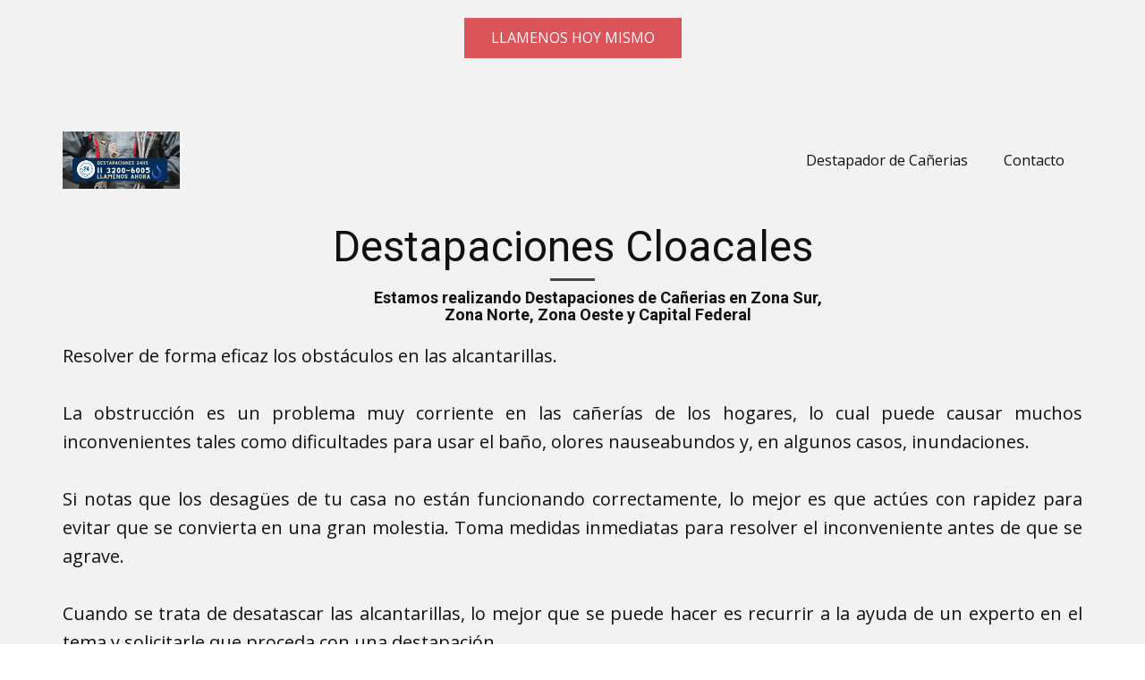

--- FILE ---
content_type: text/html
request_url: https://xn--destapadordecaerias-83b.com.ar/Destapaciones-Cloacales.html
body_size: 10494
content:
<!DOCTYPE html>
<html style="font-size: 16px;" lang="es-AR"><head>
    <meta name="viewport" content="width=device-width, initial-scale=1.0">
    <meta charset="utf-8">
    <meta name="keywords" content="Destapador de Cañerias">
    <meta name="description" content="Destapador de Cañerias Contactenos al 11-3200-6005">
    <title>Destapaciones Cloacales</title>
<!-- Google Tag Manager -->
    <script>(function(w,d,s,l,i){w[l]=w[l]||[];w[l].push({'gtm.start':
    new Date().getTime(),event:'gtm.js'});var f=d.getElementsByTagName(s)[0],
    j=d.createElement(s),dl=l!='dataLayer'?'&l='+l:'';j.async=true;j.src=
    'https://www.googletagmanager.com/gtm.js?id='+i+dl;f.parentNode.insertBefore(j,f);
    })(window,document,'script','dataLayer','GTM-WS566PR');</script>
    <!-- End Google Tag Manager -->
    <link rel="stylesheet" href="nicepage.css" media="screen">
<link rel="stylesheet" href="Destapaciones-Cloacales.css" media="screen">
    <script class="u-script" type="text/javascript" src="jquery.js" defer=""></script>
    <script class="u-script" type="text/javascript" src="nicepage.js" defer=""></script>
    <meta name="generator" content="destapadordecañerias.com.ar">
    <meta property="og:title" content="Destapaciones Cloacales">
    <meta property="og:description" content="Destapador de Cañerias Contactenos al 11-3200-6005">
    <meta property="og:image" content="https://xn--destapadordecaerias-83b.com.ar/images/4.png">
    <meta property="og:url" content="https://destapadordecañerias.com.ar">
    <link rel="canonical" href="https://destapadordecañerias.com.ar">
    <link id="u-theme-google-font" rel="stylesheet" href="https://fonts.googleapis.com/css?family=Roboto:100,100i,300,300i,400,400i,500,500i,700,700i,900,900i|Open+Sans:300,300i,400,400i,500,500i,600,600i,700,700i,800,800i">
    
    
    
    
    
    
    <script type="application/ld+json">{
		"@context": "http://schema.org",
		"@type": "Organization",
		"name": "Destapador de Cañerias",
		"url": "https://destapadordecañerias.com.ar",
		"logo": "images/4.png?rand=3f79"
}</script>
    <meta name="theme-color" content="#478ac9">
    <meta property="og:type" content="website">
  <meta data-intl-tel-input-cdn-path="intlTelInput/"></head>
  <body class="u-body u-overlap u-xl-mode" data-lang="es"><!-- Google Tag Manager (noscript) -->
    <noscript><iframe src="https://www.googletagmanager.com/ns.html?id=GTM-WS566PR" height="0" width="0" style="display:none;visibility:hidden"></iframe></noscript>
<!-- End Google Tag Manager (noscript) --><header class=" u-border-no-bottom u-border-no-left u-border-no-right u-border-no-top u-clearfix u-header u-section-row-container" id="sec-4025" style="background-image: none"><div class="u-section-rows">
        <div class="u-section-row u-sticky u-sticky-be42" id="sec-02b8">
          <div class="u-clearfix u-sheet u-sheet-1">
            <a href="tel:11-3200-6005" class="u-align-center u-border-none u-btn u-button-style u-palette-2-base u-btn-1">LLAMENOS HOY MISMO</a>
          </div>
          
          
          
          
          
        </div>
        <div class="u-clearfix u-section-row" data-animation-name="" data-animation-duration="0" data-animation-delay="0" data-animation-direction="" id="sec-1e25">
          <div class="u-clearfix u-sheet u-sheet-2">
            <a href="https://destapadordecañerias.com.ar" class="u-image u-logo u-image-1" data-image-width="1000" data-image-height="490" title="Destapador de Cañerias">
              <img src="images/4.png?rand=3f79" class="u-logo-image u-logo-image-1">
            </a>
            <nav class="u-menu u-menu-one-level u-offcanvas u-menu-1">
              <div class="menu-collapse" style="font-size: 1rem; letter-spacing: 0px;">
                <a class="u-button-style u-custom-left-right-menu-spacing u-custom-padding-bottom u-custom-top-bottom-menu-spacing u-nav-link u-text-active-palette-1-base u-text-hover-palette-2-base" href="#">
                  <svg class="u-svg-link" viewBox="0 0 24 24"><use xmlns:xlink="http://www.w3.org/1999/xlink" xlink:href="#menu-hamburger"></use></svg>
                  <svg class="u-svg-content" version="1.1" id="menu-hamburger" viewBox="0 0 16 16" x="0px" y="0px" xmlns:xlink="http://www.w3.org/1999/xlink" xmlns="http://www.w3.org/2000/svg"><g><rect y="1" width="16" height="2"></rect><rect y="7" width="16" height="2"></rect><rect y="13" width="16" height="2"></rect>
</g></svg>
                </a>
              </div>
              <div class="u-custom-menu u-nav-container">
                <ul class="u-nav u-unstyled u-nav-1"><li class="u-nav-item"><a class="u-button-style u-nav-link u-text-active-palette-1-base u-text-hover-palette-2-base" href="Destapador-de-Cañerias.html" style="padding: 10px 20px;">Destapador de Cañerias</a>
</li><li class="u-nav-item"><a class="u-button-style u-nav-link u-text-active-palette-1-base u-text-hover-palette-2-base" href="#" style="padding: 10px 20px;">Contacto</a>
</li></ul>
              </div>
              <div class="u-custom-menu u-nav-container-collapse">
                <div class="u-black u-container-style u-inner-container-layout u-opacity u-opacity-95 u-sidenav">
                  <div class="u-inner-container-layout u-sidenav-overflow">
                    <div class="u-menu-close"></div>
                    <ul class="u-align-center u-nav u-popupmenu-items u-unstyled u-nav-2"><li class="u-nav-item"><a class="u-button-style u-nav-link" href="Destapador-de-Cañerias.html">Destapador de Cañerias</a>
</li><li class="u-nav-item"><a class="u-button-style u-nav-link" href="#">Contacto</a>
</li></ul>
                  </div>
                </div>
                <div class="u-black u-menu-overlay u-opacity u-opacity-70"></div>
              </div>
            </nav>
          </div>
          
          
          
          
          
        </div>
      </div></header>
    <section class="u-align-center u-clearfix u-grey-5 u-section-1" id="carousel_9922">
      <div class="u-clearfix u-sheet u-sheet-1">
        <h1 class="u-text u-text-1">Destapaciones Cloacales</h1>
        <div class="u-border-3 u-border-grey-dark-1 u-line u-line-horizontal u-line-1"></div>
        <h2 class="u-text u-text-2">Estamos realizando Destapaciones de Cañerias en Zona Sur, Zona Norte, Zona Oeste y Capital Federal</h2>
        <p class="u-align-justify u-large-text u-text u-text-default u-text-variant u-text-3"> Resolver de forma eficaz los obstáculos en las alcantarillas. <br>
          <br>La obstrucción es un problema muy corriente en las cañerías de los hogares, lo cual puede causar muchos inconvenientes tales como dificultades para usar el baño, olores nauseabundos y, en algunos casos, inundaciones. <br>
          <br>Si notas que los desagües de tu casa no están funcionando correctamente, lo mejor es que actúes con rapidez para evitar que se convierta en una gran molestia. Toma medidas inmediatas para resolver el inconveniente antes de que se agrave. <br>
          <br>Cuando se trata de desatascar las alcantarillas, lo mejor que se puede hacer es recurrir a la ayuda de un experto en el tema y solicitarle que proceda con una destapación. <br>
          <br>Para quienes necesiten ayuda con el problema de los desagües en casa o en el lugar de trabajo, los expertos en destapaciones estarán ahí para ofrecer un servicio fiable sin riesgo de daño colateral a las cañerías. Ellos tienen la preparación y equipo adecuado para resolver la situación con rapidez. <br>
          <br>Los profesionales de desatascos cuentan con herramientas especializadas para lidiar con los problemas de falta de flujo en las cañerías. Una de ellas, muy utilizada es la sonda de destapación, un instrumento que se introduce en el canal y que sirve para empujar o romper la obstrucción causante del embotellamiento. <br>
          <br>Una herramienta específica que pueden emplear para remover una obstrucción en un desagüe es una máquina de destapación con agua a alta presión. Esto aplicará un chorro intenso de agua capaz de romper la suciedad acumulada. <br>
          <br>La destapación de cañerías no se limita a la eliminación de las obstrucciones, también es necesario que los profesionales encargados realicen una limpieza y mantenimiento adecuado para prevenir cualquier problema futuro con la obstrucción. <br>
          <br>Se requiere que se realicen tareas de mantenimiento periódico de limpieza en los sistemas de tuberías para eliminar todos los desechos acumulados. Por otra parte, también hay necesidad de usar productos químicos específicos para prevenir la formación bloqueantes por grasa o cualquier otro tipo de elemento. <br>
          <br>Si sufres problemas con las obstrucciones en el sistema de desagüe, entonces lo mejor será contratar la ayuda de un especialista. Ellos no solo se encargarán de eliminar el cuello de botella, sino que además te protegerán para que no vuelvas a tener este problema. Al utilizar sus destapaciones profesionales, obtendrás resultados rápidos y confiables. <br>
          <br>
        </p>
      </div>
    </section>
    <section class="u-clearfix u-white u-section-2" id="sec-0a3c">
      <div class="u-clearfix u-sheet u-sheet-1">
        <h2 class="u-text u-text-default u-text-1"> Destapaciones De Cloacas: ¿cuál es la más adecuada para tu problema?</h2>
        <p class="u-large-text u-text u-text-default u-text-variant u-text-2"> Los problemas de cloacas no son todos iguales, por lo tanto los destapadores deben utilizar una estrategia que se adapte a la dificultad del problema. Las opciones en el arsenal para hacer frente a las obstrucciones están presentadas a todos, pero usando la técnica correcta hará mucho por garantizar un trabajo exitoso. <br>
          <br>La forma más común para intentar desobstruir cloacas es el uso de una herramienta en particular llamada "sonda de destapación". <br>
          <br>Esta herramienta se utiliza para limpiar las cañerías, permitiendo que una sonda de destapación se coloque hasta el nivel profundo de la obstrucción. Hay varios tamaños disponibles y otra técnica común es usar un equipo con agua a alta presión que consiga deshacer todos los casquillos. <br>
          <br>Si estás enfrentando alguna tarea difícil, puedes utilizar una mezcla de diversas herramientas para obtener resultados óptimos. Al contratar a alguien que cuente con experiencia y formación profesional, podrás estar seguro de que los trabajos serán manejados correctamente.&nbsp;<br>
          <br>Las destapaciones de cloacas pueden ser un problema molesto y desagradable, pero afortunadamente hay algunas maneras simples de abordarlas. Una opción es usar un producto químico especialmente diseñado para desatascar tuberías.&nbsp;<br>
          <br>Estos productos se venden en la mayoría de las ferreterías y se pueden usar siguiendo las instrucciones del paquete. Otra opción es usar una sosa cáustica y agua caliente para disolver cualquier obstrucción en las tuberías. Sin embargo, es importante tener cuidado al usar productos químicos y seguir las precauciones de seguridad necesarias. <br>
          <br>Otra manera de desatascar las cloacas es utilizar una cañita de destapar cloacas. Esta es una herramienta especialmente diseñada con una varilla flexible y una cabeza con un gancho en el extremo. Se introduce en la tubería y se gira para tratar de agarrar y extraer cualquier obstrucción.&nbsp;<br>
          <br>Si no se tiene una cañita de destapar cloacas a mano, se puede intentar usar una varilla de metal flexible o incluso un gancho de ropa doblado para intentar extraer la obstrucción. <br>
          <br>Es recomendable contratar a un profesional para que se encargue de la destapación de la cloaca. Aunque esto puede ser más costoso, un profesional tendrá la experiencia y los conocimientos necesarios para abordar el problema de manera eficiente y garantizar que la obstrucción sea completamente eliminada.&nbsp;<br>
          <br>Además, un profesional también será capaz de identificar cualquier otro problema subyacente que pueda haber en las tuberías y tomar medidas para evitar futuras obstrucciones.&nbsp;<br>
        </p>
      </div>
    </section>
    <section class="u-align-center u-clearfix u-section-3" id="sec-3e8f">
      <div class="u-clearfix u-sheet u-sheet-1">
        <h2 class="u-text u-text-default u-text-1">Servicios de Destapación las 24Hs.</h2>
        <div class="u-accordion u-spacing-3 u-accordion-1">
          <div class="u-accordion-item">
            <a class="active u-accordion-link u-button-style u-grey-5 u-text-active-black u-text-grey-60 u-text-hover-black u-accordion-link-1" id="link-accordion-0781" aria-controls="accordion-0781" aria-selected="true">
              <span class="u-accordion-link-text">DESTAPACIONES CLOACALES</span><span class="u-accordion-link-icon u-icon u-text-grey-40 u-icon-1"><svg class="u-svg-link" preserveAspectRatio="xMidYMin slice" viewBox="0 0 512 512" style=""><use xmlns:xlink="http://www.w3.org/1999/xlink" xlink:href="#svg-efcb"></use></svg><svg xmlns="http://www.w3.org/2000/svg" xmlns:xlink="http://www.w3.org/1999/xlink" version="1.1" xml:space="preserve" class="u-svg-content" viewBox="0 0 512 512" x="0px" y="0px" id="svg-efcb" style="enable-background:new 0 0 512 512;"><g><g><path d="M509.121,125.966c-3.838-3.838-10.055-3.838-13.893,0L256.005,365.194L16.771,125.966c-3.838-3.838-10.055-3.838-13.893,0    c-3.838,3.838-3.838,10.055,0,13.893l246.18,246.175c1.842,1.842,4.337,2.878,6.947,2.878c2.61,0,5.104-1.036,6.946-2.878    l246.17-246.175C512.959,136.021,512.959,129.804,509.121,125.966z"></path>
</g>
</g></svg></span>
            </a>
            <div class="u-accordion-active u-accordion-pane u-container-style u-accordion-pane-1" id="accordion-0781" aria-labelledby="link-accordion-0781">
              <div class="u-container-layout u-valign-bottom u-container-layout-1">
                <p class="u-text u-text-2"> Cómo solucionar problemas de obstrucción en las cloacas de manera eficiente </p>
                <p class="u-text u-text-3">
                  <a href="Destapaciones-Cloacales.html" class="u-active-none u-border-none u-btn u-button-link u-button-style u-hover-none u-none u-text-body-color u-btn-1">Destapaciones Cloacales</a>. ​El problema de las obstrucciones en las cloacas es algo muy común, y puede causar grandes inconvenientes en el hogar. Desde dificultades para utilizar los sanitarios hasta problemas de olor y, en algunos casos, inundaciones. Si estás experimentando problemas de obstrucción en tus cloacas, es importante que tomes medidas rápidas para solucionar el problema antes de que se convierta en un problema mayor.
                </p>
              </div>
            </div>
          </div>
          <div class="u-accordion-item">
            <a class="u-accordion-link u-button-style u-grey-5 u-text-active-black u-text-grey-60 u-text-hover-black u-accordion-link-2" id="link-accordion-4c47" aria-controls="accordion-4c47" aria-selected="false">
              <span class="u-accordion-link-text"> Destapaciones de Pluviales</span><span class="u-accordion-link-icon u-icon u-text-grey-40 u-icon-2"><svg class="u-svg-link" preserveAspectRatio="xMidYMin slice" viewBox="0 0 512 512" style=""><use xmlns:xlink="http://www.w3.org/1999/xlink" xlink:href="#svg-55f1"></use></svg><svg xmlns="http://www.w3.org/2000/svg" xmlns:xlink="http://www.w3.org/1999/xlink" version="1.1" xml:space="preserve" class="u-svg-content" viewBox="0 0 512 512" x="0px" y="0px" id="svg-55f1" style="enable-background:new 0 0 512 512;"><g><g><path d="M509.121,125.966c-3.838-3.838-10.055-3.838-13.893,0L256.005,365.194L16.771,125.966c-3.838-3.838-10.055-3.838-13.893,0    c-3.838,3.838-3.838,10.055,0,13.893l246.18,246.175c1.842,1.842,4.337,2.878,6.947,2.878c2.61,0,5.104-1.036,6.946-2.878    l246.17-246.175C512.959,136.021,512.959,129.804,509.121,125.966z"></path>
</g>
</g></svg></span>
            </a>
            <div class="u-accordion-pane u-container-style u-accordion-pane-2" id="accordion-4c47" aria-labelledby="link-accordion-4c47">
              <div class="u-container-layout u-container-layout-2">
                <p class="u-text u-text-4">
                  <a href="Destapaciones-de-Pluviales.html" class="u-active-none u-border-none u-btn u-button-link u-button-style u-hover-none u-none u-text-body-color u-btn-2"> Destapaciones de Pluviales</a>. ​​Las destapaciones de pluviales son un servicio que se encarga de eliminar obstrucciones en las cañerías que transportan el agua de lluvia desde el techo hacia el sistema de alcantarillado o desagüe. Estas obstrucciones pueden ser causadas por hojas, ramas, arena, tierra o cualquier otro material que se haya acumulado en las cañerías.<br>
                </p>
              </div>
            </div>
          </div>
          <div class="u-accordion-item">
            <a class="u-accordion-link u-button-style u-grey-5 u-text-active-black u-text-grey-60 u-text-hover-black u-accordion-link-3" id="link-accordion-a910" aria-controls="accordion-a910" aria-selected="false">
              <span class="u-accordion-link-text"> Destapaciones de Baños</span><span class="u-accordion-link-icon u-icon u-text-grey-40 u-icon-3"><svg class="u-svg-link" preserveAspectRatio="xMidYMin slice" viewBox="0 0 512 512" style=""><use xmlns:xlink="http://www.w3.org/1999/xlink" xlink:href="#svg-6813"></use></svg><svg xmlns="http://www.w3.org/2000/svg" xmlns:xlink="http://www.w3.org/1999/xlink" version="1.1" xml:space="preserve" class="u-svg-content" viewBox="0 0 512 512" x="0px" y="0px" id="svg-6813" style="enable-background:new 0 0 512 512;"><g><g><path d="M509.121,125.966c-3.838-3.838-10.055-3.838-13.893,0L256.005,365.194L16.771,125.966c-3.838-3.838-10.055-3.838-13.893,0    c-3.838,3.838-3.838,10.055,0,13.893l246.18,246.175c1.842,1.842,4.337,2.878,6.947,2.878c2.61,0,5.104-1.036,6.946-2.878    l246.17-246.175C512.959,136.021,512.959,129.804,509.121,125.966z"></path>
</g>
</g></svg></span>
            </a>
            <div class="u-accordion-pane u-container-style u-accordion-pane-3" id="accordion-a910" aria-labelledby="link-accordion-a910">
              <div class="u-container-layout u-container-layout-3">
                <p class="u-text u-text-5">
                  <a href="Destapaciones-de-Baños.html" class="u-active-none u-border-none u-btn u-button-link u-button-style u-hover-none u-none u-text-body-color u-btn-3">Destapaciones de Baños</a>. ​​Los baños son una de las habitaciones más utilizadas en nuestros hogares, por lo que es importante mantenerlos en buen estado y libres de obstrucciones para garantizar su correcto funcionamiento. Las obstrucciones en las cañerías de los baños pueden ser muy molestas y difíciles de solucionar, por lo que es importante recurrir a profesionales para realizar las destapaciones de manera rápida y eficiente.
                </p>
              </div>
            </div>
          </div>
          <div class="u-accordion-item">
            <a class="u-accordion-link u-button-style u-grey-5 u-text-active-black u-text-grey-60 u-text-hover-black u-accordion-link-4" id="link-1b10" aria-controls="1b10" aria-selected="false">
              <span class="u-accordion-link-text"> Destapaciones de Cañerias</span><span class="u-accordion-link-icon u-icon u-text-grey-40 u-icon-4"><svg class="u-svg-link" preserveAspectRatio="xMidYMin slice" viewBox="0 0 16 16" style=""><use xmlns:xlink="http://www.w3.org/1999/xlink" xlink:href="#svg-f9f5"></use></svg><svg class="u-svg-content" viewBox="0 0 16 16" x="0px" y="0px" id="svg-f9f5"><path d="M8,10.7L1.6,5.3c-0.4-0.4-1-0.4-1.3,0c-0.4,0.4-0.4,0.9,0,1.3l7.2,6.1c0.1,0.1,0.4,0.2,0.6,0.2s0.4-0.1,0.6-0.2l7.1-6
	c0.4-0.4,0.4-0.9,0-1.3c-0.4-0.4-1-0.4-1.3,0L8,10.7z"></path></svg></span>
            </a>
            <div class="u-accordion-pane u-container-style u-accordion-pane-4" id="1b10" aria-labelledby="link-1b10">
              <div class="u-container-layout u-container-layout-4">
                <p class="u-text u-text-default u-text-6">
                  <a href="Destapaciones-de-Cañerias.html" class="u-active-none u-border-none u-btn u-button-link u-button-style u-hover-none u-none u-text-body-color u-btn-4">Destapaciones de Cañerias</a>. ​​ Las destapaciones de cañerías son un servicio que se encarga de eliminar obstrucciones o bloqueos que impiden el correcto flujo de agua o desechos en las cañerías de agua, alcantarillado, gas o cualquier otro tipo de cañería. Las obstrucciones pueden ser causadas por diferentes factores, como la acumulación de suciedad o residuos, el crecimiento de raíces de árboles o el desgaste de las cañerías.
                </p>
              </div>
            </div>
          </div>
          <div class="u-accordion-item">
            <a class="u-accordion-link u-button-style u-grey-5 u-text-active-black u-text-grey-60 u-text-hover-black u-accordion-link-5" id="link-513c" aria-controls="513c" aria-selected="false">
              <span class="u-accordion-link-text">DESTAPACIONES DE COCINAS</span><span class="u-accordion-link-icon u-icon u-text-grey-40 u-icon-5"><svg class="u-svg-link" preserveAspectRatio="xMidYMin slice" viewBox="0 0 16 16" style=""><use xmlns:xlink="http://www.w3.org/1999/xlink" xlink:href="#svg-6a3f"></use></svg><svg class="u-svg-content" viewBox="0 0 16 16" x="0px" y="0px" id="svg-6a3f"><path d="M8,10.7L1.6,5.3c-0.4-0.4-1-0.4-1.3,0c-0.4,0.4-0.4,0.9,0,1.3l7.2,6.1c0.1,0.1,0.4,0.2,0.6,0.2s0.4-0.1,0.6-0.2l7.1-6
	c0.4-0.4,0.4-0.9,0-1.3c-0.4-0.4-1-0.4-1.3,0L8,10.7z"></path></svg></span>
            </a>
            <div class="u-accordion-pane u-container-style u-accordion-pane-5" id="513c" aria-labelledby="link-513c">
              <div class="u-container-layout u-container-layout-5">
                <p class="u-text u-text-default u-text-7">
                  <a href="Destapaciones-de-Cocinas.html" class="u-active-none u-border-none u-btn u-button-link u-button-style u-hover-none u-none u-text-body-color u-btn-5">Destapaciones de Cocinas</a>. ​​Cómo evitar obstrucciones en las cañerías de la cocina <br>se refiere a las medidas que puedes tomar para prevenir obstrucciones en las cañerías de tu cocina. Algunas medidas que puedes tomar para evitar obstrucciones incluyen:&nbsp;<br>
                </p>
              </div>
            </div>
          </div>
          <div class="u-accordion-item">
            <a class="u-accordion-link u-button-style u-grey-5 u-text-active-black u-text-grey-60 u-text-hover-black u-accordion-link-6" id="link-422f" aria-controls="422f" aria-selected="false">
              <span class="u-accordion-link-text"> Destapaciones de Inodoros</span><span class="u-accordion-link-icon u-icon u-text-grey-40 u-icon-6"><svg class="u-svg-link" preserveAspectRatio="xMidYMin slice" viewBox="0 0 16 16" style=""><use xmlns:xlink="http://www.w3.org/1999/xlink" xlink:href="#svg-0df0"></use></svg><svg class="u-svg-content" viewBox="0 0 16 16" x="0px" y="0px" id="svg-0df0"><path d="M8,10.7L1.6,5.3c-0.4-0.4-1-0.4-1.3,0c-0.4,0.4-0.4,0.9,0,1.3l7.2,6.1c0.1,0.1,0.4,0.2,0.6,0.2s0.4-0.1,0.6-0.2l7.1-6
	c0.4-0.4,0.4-0.9,0-1.3c-0.4-0.4-1-0.4-1.3,0L8,10.7z"></path></svg></span>
            </a>
            <div class="u-accordion-pane u-container-style u-accordion-pane-6" id="422f" aria-labelledby="link-422f">
              <div class="u-container-layout u-container-layout-6">
                <p class="u-text u-text-default u-text-8">
                  <a href="Destapaciones-de-Inodoros.html" class="u-active-none u-border-none u-btn u-button-link u-button-style u-hover-none u-none u-text-body-color u-btn-6">Destapaciones de Inodoros</a>.&nbsp;&nbsp;Las destapaciones de inodoros son un servicio que se encarga de eliminar obstrucciones o atascos en el desagüe de los inodoros. Estos atascos pueden deberse a una acumulación de diferentes elementos como papel higiénico, toallas sanitarias, calcetines, juguetes, entre otros.
                </p>
              </div>
            </div>
          </div>
        </div>
      </div>
    </section>
    <section class="u-clearfix u-grey-5 u-section-4" id="sec-23d0">
      <div class="u-clearfix u-sheet u-sheet-1">
        <h2 class="u-align-center u-text u-text-default u-text-1">Zonas donde realizamos Destapaciones las 24Hs.</h2>
        <div class="u-clearfix u-expanded-width u-layout-wrap u-layout-wrap-1">
          <div class="u-layout">
            <div class="u-layout-row">
              <div class="u-align-left u-container-style u-layout-cell u-left-cell u-size-30 u-layout-cell-1">
                <div class="u-container-layout u-container-layout-1">
                  <h6 class="u-text u-text-palette-1-base u-text-2">Partners en la Zona&nbsp;</h6>
                  <h2 class="u-text u-text-3">Destapaciones por Zonas</h2>
                  <p class="u-text u-text-4">
                    <span style="font-weight: 700;">Zona Sur:</span>&nbsp;​Almirante Brown - Avellaneda - Banfield - Berazategui - Esteban Echeverria - Florencio Varela - Lanus - Lomas de Zamora - Quilmes -&nbsp;Adrogue - Alejandro Korn - Alejandro Petion - Avellaneda - Banfield - Berazategui - Bernal - Lanús Este - Lanús Oeste - Llavallol - Lomas de Zamora - Longchamps - Luis Guillon - Malvinas Argentinas - Maximo Paz - Ministro Rivadavia - Monte Chingolo - Monte Grande - Piñeyro - Quilmes - Temperley - Turdera - Valentin Alsina - Vicente Casares - Wilde
                  </p>
                  <p class="u-text u-text-5">
                    <span style="font-weight: 700;">Zona Norte:</span>&nbsp;​​General San Martin - San Isidro - Vicente Lopez - San Fernando - Tigre
                  </p>
                  <p class="u-text u-text-6">
                    <span style="font-weight: 700;">Zona Oeste:</span>&nbsp;​​​Ramos Mejia - Ituzaingo - Parque Leloir - Moron - Castelar - Haedo - El Palomar - Villa Sarmiento
                  </p>
                  <p class="u-text u-text-7">
                    <span style="font-weight: 700;">Capital Federal:</span>&nbsp;​​​​Agronomia - Almagro - Balvanera - Barracas - Belgrano - Boedo - Caballito - Chacarita - Coghlan - Colegiales - Constitucion - Flores - Floresta - La Boca - La Paternal - Liniers - Mataderos - Monte Castro - Montserrat - Nueva Pompeya - Nuñez - Palermo - Parque Avellaneda - Parque Chacabuco - Parque Chas - Parque Patricios - Puerto Madero - Recoleta - Retiro - Saavedra - San Cristobal - San Nicolas - San Telmo - Versalles - Villa Crespo - Villa Devoto - Villa General Mitre - Villa Lugano - Villa Luro - Villa Ortúzar - Villa Pueyrredon - Villa Real - Villa Riachuelo - Villa Santa Rita - Villa Soldati - Villa Urquiza - Villa del Parque - Velez Sarsfield
                  </p>
                </div>
              </div>
              <div class="u-container-style u-layout-cell u-right-cell u-size-30 u-layout-cell-2">
                <div class="u-container-layout u-container-layout-2">
                  <div class="u-align-center u-expanded-width u-grey-10 u-map u-map-1">
                    <div class="embed-responsive">
                      <iframe class="embed-responsive-item" src="https://www.google.com/maps/embed?pb=!1m14!1m8!1m3!1d13125.84294071925!2d-58.3769726!3d-34.6683195!3m2!1i1024!2i768!4f13.1!3m3!1m2!1s0x95a3330e1a7f2ffb%3A0x6f70a7a4efed142a!2sDestapaciones%20San%20Marcos!5e0!3m2!1ses-419!2sar!4v1672884710263!5m2!1ses-419!2sar" data-map="[base64]"></iframe>
                    </div>
                  </div>
                  <div class="u-expanded-width u-grey-light-2 u-map u-map-2">
                    <div class="embed-responsive">
                      <iframe class="embed-responsive-item" src="https://www.google.com/maps/embed?pb=!1m14!1m8!1m3!1d13118.984702045851!2d-58.4047324!3d-34.7115815!3m2!1i1024!2i768!4f13.1!3m3!1m2!1s0x0%3A0xd478143a89d3be1d!2sDESTAPACIONES%20CA%C3%91ER%C3%8DAS%20LANUS!5e0!3m2!1ses-419!2sar!4v1672884731181!5m2!1ses-419!2sar" data-map="[base64]"></iframe>
                    </div>
                  </div>
                  <div class="u-grey-light-2 u-map u-map-3">
                    <div class="embed-responsive">
                      <iframe class="embed-responsive-item" src="https://www.google.com/maps/embed?pb=!1m14!1m8!1m3!1d13115.839591289276!2d-58.3973939!3d-34.7314052!3m2!1i1024!2i768!4f13.1!3m3!1m2!1s0x95bccd4a39b01de1%3A0xb3115b4943225506!2sDestapaciones%20Jona!5e0!3m2!1ses-419!2sar!4v1672884743117!5m2!1ses-419!2sar" data-map="[base64]"></iframe>
                    </div>
                  </div>
                  <div class="u-grey-light-2 u-map u-map-4">
                    <div class="embed-responsive">
                      <iframe class="embed-responsive-item" src="https://www.google.com/maps/embed?pb=!1m14!1m8!1m3!1d26228.76018234947!2d-58.2726605!3d-34.7406011!3m2!1i1024!2i768!4f13.1!3m3!1m2!1s0x95a32fb7719fcba1%3A0x52a8fb7f113bd1b0!2sDestapaciones%20Jona!5e0!3m2!1ses-419!2sar!4v1672884754930!5m2!1ses-419!2sar" data-map="[base64]"></iframe>
                    </div>
                  </div>
                </div>
              </div>
            </div>
          </div>
        </div>
        <div class="u-clearfix u-expanded-width u-layout-wrap u-layout-wrap-2">
          <div class="u-layout">
            <div class="u-layout-row">
              <div class="u-container-style u-layout-cell u-size-30">
                <div class="u-container-layout u-expanded u-container-layout-3"></div>
              </div>
              <div class="u-container-style u-layout-cell u-size-30">
                <div class="u-container-layout u-expanded u-container-layout-4"></div>
              </div>
            </div>
          </div>
        </div>
      </div>
    </section>
    <section class="u-clearfix u-white u-section-5" id="sec-f00d">
      <div class="u-clearfix u-sheet u-sheet-1">
        <div class="u-clearfix u-expanded-width u-layout-wrap u-layout-wrap-1">
          <div class="u-gutter-0 u-layout">
            <div class="u-layout-col">
              <div class="u-size-20">
                <div class="u-layout-row">
                  <div class="u-container-style u-layout-cell u-size-30 u-layout-cell-1">
                    <div class="u-container-layout u-container-layout-1">
                      <h5 class="u-text u-text-default u-text-1">Destapaciones en San Martín</h5>
                      <div class="u-grey-light-2 u-map u-map-1">
                        <div class="embed-responsive">
                          <iframe class="embed-responsive-item" src="https://www.google.com/maps/embed?pb=!1m14!1m8!1m3!1d52551.973911154295!2d-58.507817!3d-34.5915573!3m2!1i1024!2i768!4f13.1!3m3!1m2!1s0x95bcb7bd44b9c823%3A0xd26e674a4fc00280!2sDestapaciones%20R%26f!5e0!3m2!1ses-419!2sar!4v1673125569229!5m2!1ses-419!2sar" data-map="[base64]"></iframe>
                        </div>
                      </div>
                    </div>
                  </div>
                  <div class="u-container-style u-layout-cell u-size-30 u-layout-cell-2">
                    <div class="u-container-layout u-container-layout-2">
                      <h5 class="u-align-center u-text u-text-default u-text-2">Destapaciones en Ramos Mejía</h5>
                      <div class="u-expanded-width u-grey-light-2 u-map u-map-2">
                        <div class="embed-responsive">
                          <iframe class="embed-responsive-item" src="https://www.google.com/maps/embed?pb=!1m14!1m8!1m3!1d26262.157411749522!2d-58.6044109!3d-34.6352603!3m2!1i1024!2i768!4f13.1!3m3!1m2!1s0x95bcc7fa3b26d00d%3A0xdde7269a31c55bfa!2sDESTAPACIONES%20SERVICES!5e0!3m2!1ses-419!2sar!4v1673125547543!5m2!1ses-419!2sar" data-map="[base64]"></iframe>
                        </div>
                      </div>
                    </div>
                  </div>
                </div>
              </div>
              <div class="u-size-20">
                <div class="u-layout-row">
                  <div class="u-container-style u-layout-cell u-size-30 u-layout-cell-3">
                    <div class="u-container-layout u-container-layout-3">
                      <h5 class="u-text u-text-default u-text-3">Destapaciones en Olivos</h5>
                      <div class="u-grey-light-2 u-map u-map-3">
                        <div class="embed-responsive">
                          <iframe class="embed-responsive-item" src="https://www.google.com/maps/embed?pb=!1m14!1m8!1m3!1d13149.708822002762!2d-58.494744!3d-34.517403!3m2!1i1024!2i768!4f13.1!3m3!1m2!1s0x95bcb1655d52b921%3A0xa775abdf38f59a53!2sDESTAPACIONES%20MAQUINA%2024%20HS!5e0!3m2!1ses-419!2sar!4v1673125597959!5m2!1ses-419!2sar" data-map="[base64]"></iframe>
                        </div>
                      </div>
                    </div>
                  </div>
                  <div class="u-container-style u-layout-cell u-size-30 u-layout-cell-4">
                    <div class="u-container-layout u-valign-bottom u-container-layout-4">
                      <h5 class="u-align-center u-text u-text-default u-text-4">Destapaciones en Recoleta</h5>
                      <div class="u-expanded-width u-grey-light-2 u-map u-map-4">
                        <div class="embed-responsive">
                          <iframe class="embed-responsive-item" src="https://www.google.com/maps/embed?pb=!1m14!1m8!1m3!1d13135.462624210913!2d-58.4198083!3d-34.6075585!3m2!1i1024!2i768!4f13.1!3m3!1m2!1s0x95bccb823987e0f9%3A0x9d0d1fdcaf287948!2sDESTAPACIONES%20MAQUINA%2024%20HS!5e0!3m2!1ses-419!2sar!4v1673125652753!5m2!1ses-419!2sar" data-map="[base64]"></iframe>
                        </div>
                      </div>
                    </div>
                  </div>
                </div>
              </div>
              <div class="u-size-20">
                <div class="u-layout-row">
                  <div class="u-container-style u-layout-cell u-size-30 u-layout-cell-5">
                    <div class="u-container-layout u-valign-top u-container-layout-5">
                      <h5 class="u-text u-text-default u-text-5">Destapaciones en San Isidro</h5>
                      <div class="u-grey-light-2 u-map u-map-5">
                        <div class="embed-responsive">
                          <iframe class="embed-responsive-item" src="https://www.google.com/maps/embed?pb=!1m14!1m8!1m3!1d26311.35617162991!2d-58.5443251!3d-34.4795658!3m2!1i1024!2i768!4f13.1!3m3!1m2!1s0x95bcb1ca2de3f49b%3A0xd6fd03fb6a582c52!2sDestapaciones%20Jona!5e0!3m2!1ses-419!2sar!4v1673125620893!5m2!1ses-419!2sar" data-map="[base64]"></iframe>
                        </div>
                      </div>
                    </div>
                  </div>
                  <div class="u-container-style u-layout-cell u-size-30 u-layout-cell-6">
                    <div class="u-container-layout u-container-layout-6">
                      <h5 class="u-align-center u-text u-text-default u-text-6">Destapaciones en Palermo</h5>
                      <div class="u-expanded-width u-grey-light-2 u-map u-map-6">
                        <div class="embed-responsive">
                          <iframe class="embed-responsive-item" src="https://www.google.com/maps/embed?pb=!1m14!1m8!1m3!1d13138.702386021634!2d-58.4384162!3d-34.5870741!3m2!1i1024!2i768!4f13.1!3m3!1m2!1s0x95bcb5e11c510249%3A0x25ef802f3dd64ae4!2sDESTAPA%20MAQUINA%2024%20HS!5e0!3m2!1ses-419!2sar!4v1673125684020!5m2!1ses-419!2sar" data-map="[base64]"></iframe>
                        </div>
                      </div>
                    </div>
                  </div>
                </div>
              </div>
            </div>
          </div>
        </div>
      </div>
    </section>
    
    
    <footer class="u-clearfix u-footer u-grey-80" id="sec-11da"><div class="u-clearfix u-sheet u-sheet-1">
        <div class="u-clearfix u-expanded-width-lg u-expanded-width-md u-expanded-width-xl u-expanded-width-xs u-gutter-24 u-layout-wrap u-layout-wrap-1">
          <div class="u-gutter-0 u-layout">
            <div class="u-layout-row">
              <div class="u-align-left u-container-style u-layout-cell u-left-cell u-size-20 u-size-30-md u-layout-cell-1">
                <div class="u-container-layout u-valign-top u-container-layout-1"><!--position-->
                  <div data-position="" class="u-position u-position-1"><!--block-->
                    <div class="u-block">
                      <div class="u-block-container u-clearfix"><!--block_header-->
                        <h5 class="u-block-header u-text"><!--block_header_content--> Destapador de Cañerias las 24Hs.​ en Zona Sur<!--/block_header_content--></h5><!--/block_header--><!--block_content-->
                        <div class="u-block-content u-text"><!--block_content_content-->Brindando el servicio de Destapacion en todo Zona Sur<!--/block_content_content--></div><!--/block_content-->
                      </div>
                    </div><!--/block-->
                  </div><!--/position-->
                </div>
              </div>
              <div class="u-align-left u-container-style u-layout-cell u-size-20 u-size-30-md u-layout-cell-2">
                <div class="u-container-layout u-valign-top u-container-layout-2"><!--position-->
                  <div data-position="" class="u-position"><!--block-->
                    <div class="u-block">
                      <div class="u-block-container u-clearfix"><!--block_header-->
                        <h5 class="u-block-header u-text"><!--block_header_content--> Destapador de Cañerias las 24Hs.​ en Zona Norte<!--/block_header_content--></h5><!--/block_header--><!--block_content-->
                        <div class="u-block-content u-text"><!--block_content_content--> Brindando el servicio de Destapacion en todo Zona Norte<!--/block_content_content--></div><!--/block_content-->
                      </div>
                    </div><!--/block-->
                  </div><!--/position-->
                </div>
              </div>
              <div class="u-align-left u-container-style u-layout-cell u-right-cell u-size-20 u-size-30-md u-layout-cell-3">
                <div class="u-container-layout u-valign-top u-container-layout-3"><!--position-->
                  <div data-position="" class="u-position"><!--block-->
                    <div class="u-block">
                      <div class="u-block-container u-clearfix"><!--block_header-->
                        <h5 class="u-block-header u-text"><!--block_header_content--> Destapador de Cañerias las 24Hs.​ en CABA<!--/block_header_content--></h5><!--/block_header--><!--block_content-->
                        <div class="u-block-content u-text"><!--block_content_content--> Brindando el servicio de Destapacion en todo Capital Federal<!--/block_content_content--></div><!--/block_content-->
                      </div>
                    </div><!--/block-->
                  </div><!--/position-->
                </div>
              </div>
            </div>
          </div>
        </div>
        <div class="u-align-left u-border-1 u-border-white u-expanded-width u-line u-line-horizontal u-opacity u-opacity-25 u-line-1"></div>
        <div class="u-clearfix u-expanded-width u-layout-wrap u-layout-wrap-2">
          <div class="u-layout">
            <div class="u-layout-row">
              <div class="u-container-style u-layout-cell u-size-30 u-layout-cell-4">
                <div class="u-container-layout u-valign-middle u-container-layout-4">
                  <p class="u-align-center u-small-text u-text u-text-variant u-text-7">Todos los derechos reservados</p>
                </div>
              </div>
              <div class="u-container-style u-layout-cell u-size-30 u-layout-cell-5">
                <div class="u-container-layout u-container-layout-5">
                  <p class="u-align-center u-small-text u-text u-text-variant u-text-8">Política de Privacidad</p>
                </div>
              </div>
            </div>
          </div>
        </div>
      </div></footer>
  
<script defer src="https://static.cloudflareinsights.com/beacon.min.js/vcd15cbe7772f49c399c6a5babf22c1241717689176015" integrity="sha512-ZpsOmlRQV6y907TI0dKBHq9Md29nnaEIPlkf84rnaERnq6zvWvPUqr2ft8M1aS28oN72PdrCzSjY4U6VaAw1EQ==" data-cf-beacon='{"version":"2024.11.0","token":"1bb672c99e834712b87c09c82a682c3f","r":1,"server_timing":{"name":{"cfCacheStatus":true,"cfEdge":true,"cfExtPri":true,"cfL4":true,"cfOrigin":true,"cfSpeedBrain":true},"location_startswith":null}}' crossorigin="anonymous"></script>
</body></html>

--- FILE ---
content_type: text/css
request_url: https://xn--destapadordecaerias-83b.com.ar/Destapaciones-Cloacales.css
body_size: 1606
content:
 .u-section-1 {
  background-image: none;
}

.u-section-1 .u-sheet-1 {
  min-height: 1305px;
}

.u-section-1 .u-text-1 {
  width: 606px;
  margin: 250px auto 0;
}

.u-section-1 .u-line-1 {
  width: 50px;
  height: 0;
  margin: 9px auto 0;
}

.u-section-1 .u-text-2 {
  font-size: 1.125rem;
  font-weight: 700;
  margin: 9px 281px 0 337px;
}

.u-section-1 .u-text-3 {
  background-image: none;
  margin: 21px 0 9px;
}

@media (max-width: 1199px) {
  .u-section-1 .u-text-2 {
    margin-left: 237px;
    margin-right: 181px;
    width: 288px;
  }
}

@media (max-width: 991px) {
  .u-section-1 .u-text-2 {
    margin-left: 127px;
    margin-right: 71px;
  }
}

@media (max-width: 767px) {
  .u-section-1 .u-sheet-1 {
    min-height: 678px;
  }

  .u-section-1 .u-text-1 {
    width: auto;
  }

  .u-section-1 .u-text-2 {
    margin-right: 0;
    margin-left: 18px;
  }
}

@media (max-width: 575px) {
  .u-section-1 .u-sheet-1 {
    min-height: 703px;
  }

  .u-section-1 .u-text-2 {
    margin-left: 0;
  }
}.u-section-2 .u-sheet-1 {
  min-height: 608px;
}

.u-section-2 .u-text-1 {
  margin: 19px 0 0;
}

.u-section-2 .u-text-2 {
  margin: 19px 0 44px;
}.u-section-3 .u-sheet-1 {
  min-height: 556px;
}

.u-section-3 .u-text-1 {
  font-weight: 700;
  margin: 25px auto 0;
}

.u-section-3 .u-accordion-1 {
  width: 800px;
  margin: 35px auto 60px;
}

.u-section-3 .u-accordion-link-1 {
  background-image: none;
  text-transform: uppercase;
  padding: 20px 30px;
}

.u-section-3 .u-icon-1 {
  height: 20px;
  width: 20px;
}

.u-section-3 .u-accordion-pane-1 {
  min-height: 233px;
  height: auto;
}

.u-section-3 .u-container-layout-1 {
  padding: 30px;
}

.u-section-3 .u-text-2 {
  font-weight: 700;
  font-size: 1rem;
  margin: 0;
}

.u-section-3 .u-text-3 {
  margin: 23px 0 0;
}

.u-section-3 .u-btn-1 {
  background-image: none;
  padding: 0;
}

.u-section-3 .u-accordion-link-2 {
  background-image: none;
  text-transform: uppercase;
  padding: 20px 30px;
}

.u-section-3 .u-icon-2 {
  height: 20px;
  width: 20px;
}

.u-section-3 .u-accordion-pane-2 {
  min-height: 164px;
  height: auto;
}

.u-section-3 .u-container-layout-2 {
  padding: 30px;
}

.u-section-3 .u-text-4 {
  margin: 0;
}

.u-section-3 .u-btn-2 {
  background-image: none;
  padding: 0;
}

.u-section-3 .u-accordion-link-3 {
  background-image: none;
  text-transform: uppercase;
  padding: 20px 30px;
}

.u-section-3 .u-icon-3 {
  height: 20px;
  width: 20px;
}

.u-section-3 .u-accordion-pane-3 {
  min-height: 164px;
  height: auto;
}

.u-section-3 .u-container-layout-3 {
  padding: 30px;
}

.u-section-3 .u-text-5 {
  margin: 0;
}

.u-section-3 .u-btn-3 {
  background-image: none;
  padding: 0;
}

.u-section-3 .u-accordion-link-4 {
  background-image: none;
  text-transform: uppercase;
  padding: 20px 30px;
}

.u-section-3 .u-icon-4 {
  height: 20px;
  width: 20px;
}

.u-section-3 .u-accordion-pane-4 {
  min-height: 164px;
  height: auto;
}

.u-section-3 .u-container-layout-4 {
  padding: 30px;
}

.u-section-3 .u-text-6 {
  margin-bottom: 0;
  margin-top: 0;
}

.u-section-3 .u-btn-4 {
  background-image: none;
  padding: 0;
}

.u-section-3 .u-accordion-link-5 {
  background-image: none;
  text-transform: uppercase;
  padding: 20px 30px;
}

.u-section-3 .u-icon-5 {
  height: 20px;
  width: 20px;
}

.u-section-3 .u-accordion-pane-5 {
  min-height: 164px;
  height: auto;
}

.u-section-3 .u-container-layout-5 {
  padding: 30px;
}

.u-section-3 .u-text-7 {
  margin-bottom: 0;
  margin-top: 0;
}

.u-section-3 .u-btn-5 {
  background-image: none;
  padding: 0;
}

.u-section-3 .u-accordion-link-6 {
  background-image: none;
  text-transform: uppercase;
  padding: 20px 30px;
}

.u-section-3 .u-icon-6 {
  height: 20px;
  width: 20px;
}

.u-section-3 .u-accordion-pane-6 {
  min-height: 164px;
  height: auto;
}

.u-section-3 .u-container-layout-6 {
  padding: 30px;
}

.u-section-3 .u-text-8 {
  margin-bottom: 0;
  margin-top: 0;
}

.u-section-3 .u-btn-6 {
  background-image: none;
  padding: 0;
}

@media (max-width: 991px) {
  .u-section-3 .u-accordion-1 {
    width: 720px;
  }
}

@media (max-width: 767px) {
  .u-section-3 .u-accordion-1 {
    width: 540px;
  }

  .u-section-3 .u-container-layout-4 {
    padding-left: 10px;
    padding-right: 10px;
  }

  .u-section-3 .u-container-layout-5 {
    padding-left: 10px;
    padding-right: 10px;
  }

  .u-section-3 .u-container-layout-6 {
    padding-left: 10px;
    padding-right: 10px;
  }
}

@media (max-width: 575px) {
  .u-section-3 .u-accordion-1 {
    width: 340px;
  }
} .u-section-4 {
  background-image: none;
}

.u-section-4 .u-sheet-1 {
  min-height: 874px;
}

.u-section-4 .u-text-1 {
  margin: 30px auto 0;
}

.u-section-4 .u-layout-wrap-1 {
  margin-top: 16px;
  margin-bottom: 0;
}

.u-section-4 .u-layout-cell-1 {
  min-height: 845px;
}

.u-section-4 .u-container-layout-1 {
  padding: 30px 59px 15px;
}

.u-section-4 .u-text-2 {
  font-weight: 700;
  margin: 0 279px 0 1px;
}

.u-section-4 .u-text-3 {
  margin: 19px 1px 0;
}

.u-section-4 .u-text-4 {
  margin: 26px 1px 0;
}

.u-section-4 .u-text-5 {
  margin: 26px 1px 0;
}

.u-section-4 .u-text-6 {
  margin: 14px 1px 0;
}

.u-section-4 .u-text-7 {
  margin: 11px 1px 0;
}

.u-section-4 .u-layout-cell-2 {
  min-height: 750px;
}

.u-section-4 .u-container-layout-2 {
  padding: 20px 10px;
}

.u-section-4 .u-map-1 {
  height: 214px;
  margin: 0 10px;
}

.u-section-4 .u-map-2 {
  height: 167px;
  margin: 14px 10px 0;
}

.u-section-4 .u-map-3 {
  height: 124px;
  width: 540px;
  margin: 9px 0 0 auto;
}

.u-section-4 .u-map-4 {
  width: 535px;
  height: 157px;
  margin: 19px 5px 0 auto;
}

.u-section-4 .u-layout-wrap-2 {
  margin-top: 39px;
  margin-bottom: 1px;
}

.u-section-4 .u-container-layout-3 {
  padding: 30px;
}

.u-section-4 .u-container-layout-4 {
  padding: 30px;
}

@media (max-width: 1199px) {
  .u-section-4 .u-sheet-1 {
    min-height: 777px;
  }

  .u-section-4 .u-layout-cell-1 {
    min-height: 697px;
  }

  .u-section-4 .u-text-2 {
    margin-right: 180px;
    margin-left: 0;
  }

  .u-section-4 .u-text-3 {
    margin-left: 0;
    margin-right: 0;
  }

  .u-section-4 .u-text-4 {
    margin-left: 0;
    margin-right: 0;
  }

  .u-section-4 .u-text-5 {
    margin-left: 0;
    margin-right: 0;
  }

  .u-section-4 .u-text-6 {
    margin-left: 0;
    margin-right: 0;
  }

  .u-section-4 .u-text-7 {
    margin-left: 0;
    margin-right: 0;
  }

  .u-section-4 .u-layout-cell-2 {
    min-height: 618px;
  }

  .u-section-4 .u-map-1 {
    margin-right: initial;
    margin-left: initial;
  }

  .u-section-4 .u-map-2 {
    margin-right: initial;
    margin-left: initial;
  }

  .u-section-4 .u-map-3 {
    width: 450px;
  }

  .u-section-4 .u-map-4 {
    width: 450px;
    margin-right: 0;
  }
}

@media (max-width: 991px) {
  .u-section-4 .u-sheet-1 {
    min-height: 627px;
  }

  .u-section-4 .u-layout-cell-1 {
    min-height: 100px;
  }

  .u-section-4 .u-container-layout-1 {
    padding-left: 30px;
    padding-right: 30px;
  }

  .u-section-4 .u-text-2 {
    margin-right: 128px;
  }

  .u-section-4 .u-layout-cell-2 {
    min-height: 473px;
  }

  .u-section-4 .u-container-layout-2 {
    padding-left: 30px;
    padding-right: 30px;
  }

  .u-section-4 .u-map-3 {
    width: 340px;
  }

  .u-section-4 .u-map-4 {
    width: 340px;
  }
}

@media (max-width: 767px) {
  .u-section-4 .u-sheet-1 {
    min-height: 973px;
  }

  .u-section-4 .u-container-layout-1 {
    padding-left: 10px;
    padding-right: 10px;
  }

  .u-section-4 .u-layout-cell-2 {
    min-height: 710px;
  }

  .u-section-4 .u-container-layout-2 {
    padding-left: 10px;
    padding-right: 10px;
  }

  .u-section-4 .u-container-layout-3 {
    padding-left: 10px;
    padding-right: 10px;
  }

  .u-section-4 .u-container-layout-4 {
    padding-left: 10px;
    padding-right: 10px;
  }
}

@media (max-width: 575px) {
  .u-section-4 .u-sheet-1 {
    min-height: 700px;
  }

  .u-section-4 .u-text-2 {
    margin-top: -47px;
    margin-right: 0;
  }

  .u-section-4 .u-text-3 {
    margin-top: 66px;
  }

  .u-section-4 .u-text-4 {
    margin-top: 19px;
  }

  .u-section-4 .u-layout-cell-2 {
    min-height: 447px;
  }

  .u-section-4 .u-map-3 {
    width: 320px;
  }

  .u-section-4 .u-map-4 {
    width: 320px;
  }
}.u-section-5 .u-sheet-1 {
  min-height: 637px;
}

.u-section-5 .u-layout-wrap-1 {
  margin-top: 32px;
  margin-bottom: 60px;
}

.u-section-5 .u-layout-cell-1 {
  min-height: 133px;
}

.u-section-5 .u-container-layout-1 {
  padding: 30px;
}

.u-section-5 .u-text-1 {
  margin: 13px auto 0;
}

.u-section-5 .u-map-1 {
  width: 501px;
  height: 141px;
  margin: 13px auto 0;
}

.u-section-5 .u-layout-cell-2 {
  min-height: 133px;
}

.u-section-5 .u-container-layout-2 {
  padding: 16px 30px;
}

.u-section-5 .u-text-2 {
  margin: 20px auto 0;
}

.u-section-5 .u-map-2 {
  height: 141px;
  margin-top: 20px;
  margin-bottom: 0;
}

.u-section-5 .u-layout-cell-3 {
  min-height: 133px;
}

.u-section-5 .u-container-layout-3 {
  padding: 30px;
}

.u-section-5 .u-text-3 {
  margin: 0 auto 0 92px;
}

.u-section-5 .u-map-3 {
  width: 501px;
  height: 141px;
  margin: 13px auto 0 0;
}

.u-section-5 .u-layout-cell-4 {
  min-height: 245px;
}

.u-section-5 .u-container-layout-4 {
  padding: 30px;
}

.u-section-5 .u-text-4 {
  margin: 0 auto;
}

.u-section-5 .u-map-4 {
  height: 141px;
  margin-top: 20px;
  margin-bottom: 0;
}

.u-section-5 .u-layout-cell-5 {
  min-height: 245px;
}

.u-section-5 .u-container-layout-5 {
  padding: 30px;
}

.u-section-5 .u-text-5 {
  margin: 0 auto;
}

.u-section-5 .u-map-5 {
  width: 501px;
  height: 141px;
  margin: 13px auto 0 0;
}

.u-section-5 .u-layout-cell-6 {
  min-height: 133px;
}

.u-section-5 .u-container-layout-6 {
  padding: 30px;
}

.u-section-5 .u-text-6 {
  margin: 0 auto 0 136px;
}

.u-section-5 .u-map-6 {
  height: 141px;
  margin: 20px auto 0 0;
}

@media (max-width: 1199px) {
  .u-section-5 .u-sheet-1 {
    min-height: 520px;
  }

  .u-section-5 .u-layout-wrap-1 {
    position: relative;
  }

  .u-section-5 .u-layout-cell-1 {
    min-height: 110px;
  }

  .u-section-5 .u-map-1 {
    width: 410px;
  }

  .u-section-5 .u-layout-cell-2 {
    min-height: 110px;
  }

  .u-section-5 .u-layout-cell-3 {
    min-height: 110px;
  }

  .u-section-5 .u-map-3 {
    width: 410px;
  }

  .u-section-5 .u-layout-cell-4 {
    min-height: 202px;
  }

  .u-section-5 .u-layout-cell-5 {
    min-height: 202px;
  }

  .u-section-5 .u-map-5 {
    width: 410px;
  }

  .u-section-5 .u-layout-cell-6 {
    min-height: 110px;
  }

  .u-section-5 .u-map-6 {
    margin-right: initial;
    margin-left: initial;
  }
}

@media (max-width: 991px) {
  .u-section-5 .u-sheet-1 {
    min-height: 238px;
  }

  .u-section-5 .u-layout-cell-1 {
    min-height: 100px;
  }

  .u-section-5 .u-map-1 {
    width: 300px;
  }

  .u-section-5 .u-layout-cell-2 {
    min-height: 100px;
  }

  .u-section-5 .u-layout-cell-3 {
    min-height: 100px;
  }

  .u-section-5 .u-map-3 {
    width: 300px;
  }

  .u-section-5 .u-layout-cell-4 {
    min-height: 100px;
  }

  .u-section-5 .u-layout-cell-5 {
    min-height: 100px;
  }

  .u-section-5 .u-map-5 {
    width: 300px;
  }

  .u-section-5 .u-layout-cell-6 {
    min-height: 100px;
  }

  .u-section-5 .u-text-6 {
    margin-left: 100px;
  }
}

@media (max-width: 767px) {
  .u-section-5 .u-sheet-1 {
    min-height: 574px;
  }

  .u-section-5 .u-container-layout-1 {
    padding-left: 10px;
    padding-right: 10px;
  }

  .u-section-5 .u-container-layout-2 {
    padding-left: 10px;
    padding-right: 10px;
  }

  .u-section-5 .u-container-layout-3 {
    padding-left: 10px;
    padding-right: 10px;
  }

  .u-section-5 .u-container-layout-4 {
    padding-left: 10px;
    padding-right: 10px;
  }

  .u-section-5 .u-container-layout-5 {
    padding-left: 10px;
    padding-right: 10px;
  }

  .u-section-5 .u-container-layout-6 {
    padding-left: 10px;
    padding-right: 10px;
  }
}

@media (max-width: 575px) {
  .u-section-5 .u-sheet-1 {
    min-height: 386px;
  }
}